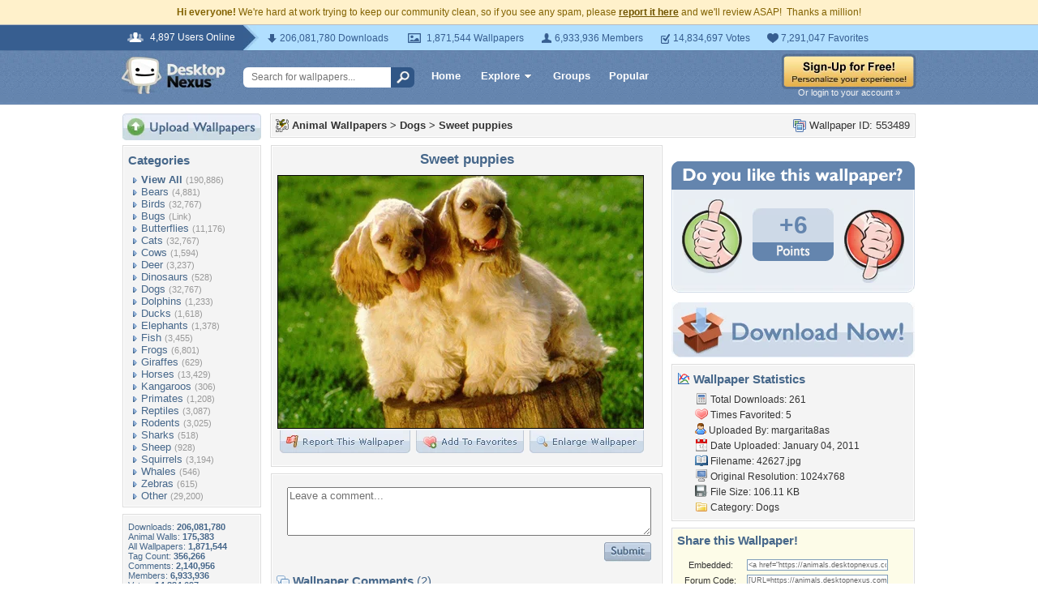

--- FILE ---
content_type: text/html; charset=utf-8
request_url: https://www.google.com/recaptcha/api2/aframe
body_size: 267
content:
<!DOCTYPE HTML><html><head><meta http-equiv="content-type" content="text/html; charset=UTF-8"></head><body><script nonce="uN0D2qd9KE3drOI-XopL5Q">/** Anti-fraud and anti-abuse applications only. See google.com/recaptcha */ try{var clients={'sodar':'https://pagead2.googlesyndication.com/pagead/sodar?'};window.addEventListener("message",function(a){try{if(a.source===window.parent){var b=JSON.parse(a.data);var c=clients[b['id']];if(c){var d=document.createElement('img');d.src=c+b['params']+'&rc='+(localStorage.getItem("rc::a")?sessionStorage.getItem("rc::b"):"");window.document.body.appendChild(d);sessionStorage.setItem("rc::e",parseInt(sessionStorage.getItem("rc::e")||0)+1);localStorage.setItem("rc::h",'1768978669623');}}}catch(b){}});window.parent.postMessage("_grecaptcha_ready", "*");}catch(b){}</script></body></html>